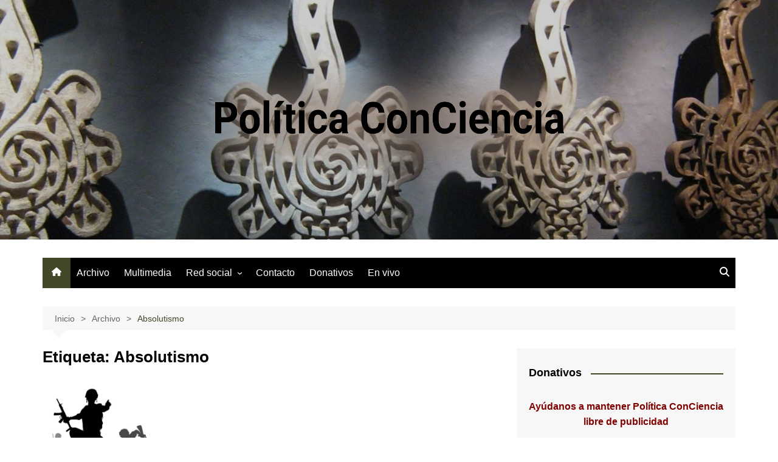

--- FILE ---
content_type: text/html; charset=UTF-8
request_url: https://politicaconciencia.astrosmxsftp.org/tag/absolutismo/
body_size: 17775
content:
		<!doctype html>
		<html dir="ltr" lang="es">
				<head>
			<meta charset="UTF-8">
			<meta name="viewport" content="width=device-width, initial-scale=1">
			<link rel="profile" href="http://gmpg.org/xfn/11">
			<title>Absolutismo | Política ConCiencia</title>
	<style>img:is([sizes="auto" i], [sizes^="auto," i]) { contain-intrinsic-size: 3000px 1500px }</style>
	
		<!-- All in One SEO 4.8.7.2 - aioseo.com -->
	<meta name="robots" content="max-image-preview:large" />
	<link rel="canonical" href="https://politicaconciencia.astrosmxsftp.org/tag/absolutismo/" />
	<meta name="generator" content="All in One SEO (AIOSEO) 4.8.7.2" />
		<script type="application/ld+json" class="aioseo-schema">
			{"@context":"https:\/\/schema.org","@graph":[{"@type":"BreadcrumbList","@id":"https:\/\/politicaconciencia.astrosmxsftp.org\/tag\/absolutismo\/#breadcrumblist","itemListElement":[{"@type":"ListItem","@id":"https:\/\/politicaconciencia.astrosmxsftp.org#listItem","position":1,"name":"Inicio","item":"https:\/\/politicaconciencia.astrosmxsftp.org","nextItem":{"@type":"ListItem","@id":"https:\/\/politicaconciencia.astrosmxsftp.org\/tag\/absolutismo\/#listItem","name":"Absolutismo"}},{"@type":"ListItem","@id":"https:\/\/politicaconciencia.astrosmxsftp.org\/tag\/absolutismo\/#listItem","position":2,"name":"Absolutismo","previousItem":{"@type":"ListItem","@id":"https:\/\/politicaconciencia.astrosmxsftp.org#listItem","name":"Inicio"}}]},{"@type":"CollectionPage","@id":"https:\/\/politicaconciencia.astrosmxsftp.org\/tag\/absolutismo\/#collectionpage","url":"https:\/\/politicaconciencia.astrosmxsftp.org\/tag\/absolutismo\/","name":"Absolutismo | Pol\u00edtica ConCiencia","inLanguage":"es-MX","isPartOf":{"@id":"https:\/\/politicaconciencia.astrosmxsftp.org\/#website"},"breadcrumb":{"@id":"https:\/\/politicaconciencia.astrosmxsftp.org\/tag\/absolutismo\/#breadcrumblist"}},{"@type":"Organization","@id":"https:\/\/politicaconciencia.astrosmxsftp.org\/#organization","name":"Pol\u00edtica ConCiencia","description":"Sitio donde la ciencia y la pol\u00edtica se combinan para analizar los acontecimientos de nuestro mundo","url":"https:\/\/politicaconciencia.astrosmxsftp.org\/","logo":{"@type":"ImageObject","url":"https:\/\/politicaconciencia.astrosmxsftp.org\/wp-content\/uploads\/2017\/12\/LogoPolConCiencia_Reducido.png","@id":"https:\/\/politicaconciencia.astrosmxsftp.org\/tag\/absolutismo\/#organizationLogo","width":132,"height":132,"caption":"Pol\u00edtica ConCiencia"},"image":{"@id":"https:\/\/politicaconciencia.astrosmxsftp.org\/tag\/absolutismo\/#organizationLogo"}},{"@type":"WebSite","@id":"https:\/\/politicaconciencia.astrosmxsftp.org\/#website","url":"https:\/\/politicaconciencia.astrosmxsftp.org\/","name":"Pol\u00edtica ConCiencia","description":"Sitio donde la ciencia y la pol\u00edtica se combinan para analizar los acontecimientos de nuestro mundo","inLanguage":"es-MX","publisher":{"@id":"https:\/\/politicaconciencia.astrosmxsftp.org\/#organization"}}]}
		</script>
		<!-- All in One SEO -->

<link rel='dns-prefetch' href='//use.fontawesome.com' />
<link rel="alternate" type="application/rss+xml" title="Política ConCiencia &raquo; Feed" href="https://politicaconciencia.astrosmxsftp.org/feed/" />
<link rel="alternate" type="application/rss+xml" title="Política ConCiencia &raquo; RSS de los comentarios" href="https://politicaconciencia.astrosmxsftp.org/comments/feed/" />
<link rel="alternate" type="application/rss+xml" title="Política ConCiencia &raquo; Absolutismo RSS de la etiqueta" href="https://politicaconciencia.astrosmxsftp.org/tag/absolutismo/feed/" />
<script type="text/javascript">
/* <![CDATA[ */
window._wpemojiSettings = {"baseUrl":"https:\/\/s.w.org\/images\/core\/emoji\/16.0.1\/72x72\/","ext":".png","svgUrl":"https:\/\/s.w.org\/images\/core\/emoji\/16.0.1\/svg\/","svgExt":".svg","source":{"concatemoji":"https:\/\/politicaconciencia.astrosmxsftp.org\/wp-includes\/js\/wp-emoji-release.min.js?ver=8b98930da0101b6c802f8196d07f6af3"}};
/*! This file is auto-generated */
!function(s,n){var o,i,e;function c(e){try{var t={supportTests:e,timestamp:(new Date).valueOf()};sessionStorage.setItem(o,JSON.stringify(t))}catch(e){}}function p(e,t,n){e.clearRect(0,0,e.canvas.width,e.canvas.height),e.fillText(t,0,0);var t=new Uint32Array(e.getImageData(0,0,e.canvas.width,e.canvas.height).data),a=(e.clearRect(0,0,e.canvas.width,e.canvas.height),e.fillText(n,0,0),new Uint32Array(e.getImageData(0,0,e.canvas.width,e.canvas.height).data));return t.every(function(e,t){return e===a[t]})}function u(e,t){e.clearRect(0,0,e.canvas.width,e.canvas.height),e.fillText(t,0,0);for(var n=e.getImageData(16,16,1,1),a=0;a<n.data.length;a++)if(0!==n.data[a])return!1;return!0}function f(e,t,n,a){switch(t){case"flag":return n(e,"\ud83c\udff3\ufe0f\u200d\u26a7\ufe0f","\ud83c\udff3\ufe0f\u200b\u26a7\ufe0f")?!1:!n(e,"\ud83c\udde8\ud83c\uddf6","\ud83c\udde8\u200b\ud83c\uddf6")&&!n(e,"\ud83c\udff4\udb40\udc67\udb40\udc62\udb40\udc65\udb40\udc6e\udb40\udc67\udb40\udc7f","\ud83c\udff4\u200b\udb40\udc67\u200b\udb40\udc62\u200b\udb40\udc65\u200b\udb40\udc6e\u200b\udb40\udc67\u200b\udb40\udc7f");case"emoji":return!a(e,"\ud83e\udedf")}return!1}function g(e,t,n,a){var r="undefined"!=typeof WorkerGlobalScope&&self instanceof WorkerGlobalScope?new OffscreenCanvas(300,150):s.createElement("canvas"),o=r.getContext("2d",{willReadFrequently:!0}),i=(o.textBaseline="top",o.font="600 32px Arial",{});return e.forEach(function(e){i[e]=t(o,e,n,a)}),i}function t(e){var t=s.createElement("script");t.src=e,t.defer=!0,s.head.appendChild(t)}"undefined"!=typeof Promise&&(o="wpEmojiSettingsSupports",i=["flag","emoji"],n.supports={everything:!0,everythingExceptFlag:!0},e=new Promise(function(e){s.addEventListener("DOMContentLoaded",e,{once:!0})}),new Promise(function(t){var n=function(){try{var e=JSON.parse(sessionStorage.getItem(o));if("object"==typeof e&&"number"==typeof e.timestamp&&(new Date).valueOf()<e.timestamp+604800&&"object"==typeof e.supportTests)return e.supportTests}catch(e){}return null}();if(!n){if("undefined"!=typeof Worker&&"undefined"!=typeof OffscreenCanvas&&"undefined"!=typeof URL&&URL.createObjectURL&&"undefined"!=typeof Blob)try{var e="postMessage("+g.toString()+"("+[JSON.stringify(i),f.toString(),p.toString(),u.toString()].join(",")+"));",a=new Blob([e],{type:"text/javascript"}),r=new Worker(URL.createObjectURL(a),{name:"wpTestEmojiSupports"});return void(r.onmessage=function(e){c(n=e.data),r.terminate(),t(n)})}catch(e){}c(n=g(i,f,p,u))}t(n)}).then(function(e){for(var t in e)n.supports[t]=e[t],n.supports.everything=n.supports.everything&&n.supports[t],"flag"!==t&&(n.supports.everythingExceptFlag=n.supports.everythingExceptFlag&&n.supports[t]);n.supports.everythingExceptFlag=n.supports.everythingExceptFlag&&!n.supports.flag,n.DOMReady=!1,n.readyCallback=function(){n.DOMReady=!0}}).then(function(){return e}).then(function(){var e;n.supports.everything||(n.readyCallback(),(e=n.source||{}).concatemoji?t(e.concatemoji):e.wpemoji&&e.twemoji&&(t(e.twemoji),t(e.wpemoji)))}))}((window,document),window._wpemojiSettings);
/* ]]> */
</script>
<link rel='stylesheet' id='dashicons-css' href='https://politicaconciencia.astrosmxsftp.org/wp-includes/css/dashicons.min.css?ver=8b98930da0101b6c802f8196d07f6af3' type='text/css' media='all' />
<link rel='stylesheet' id='post-views-counter-frontend-css' href='https://politicaconciencia.astrosmxsftp.org/wp-content/plugins/post-views-counter/css/frontend.min.css?ver=1.5.5' type='text/css' media='all' />
<style id='wp-emoji-styles-inline-css' type='text/css'>

	img.wp-smiley, img.emoji {
		display: inline !important;
		border: none !important;
		box-shadow: none !important;
		height: 1em !important;
		width: 1em !important;
		margin: 0 0.07em !important;
		vertical-align: -0.1em !important;
		background: none !important;
		padding: 0 !important;
	}
</style>
<link rel='stylesheet' id='wp-block-library-css' href='https://politicaconciencia.astrosmxsftp.org/wp-includes/css/dist/block-library/style.min.css?ver=8b98930da0101b6c802f8196d07f6af3' type='text/css' media='all' />
<style id='wp-block-library-theme-inline-css' type='text/css'>
.wp-block-audio :where(figcaption){color:#555;font-size:13px;text-align:center}.is-dark-theme .wp-block-audio :where(figcaption){color:#ffffffa6}.wp-block-audio{margin:0 0 1em}.wp-block-code{border:1px solid #ccc;border-radius:4px;font-family:Menlo,Consolas,monaco,monospace;padding:.8em 1em}.wp-block-embed :where(figcaption){color:#555;font-size:13px;text-align:center}.is-dark-theme .wp-block-embed :where(figcaption){color:#ffffffa6}.wp-block-embed{margin:0 0 1em}.blocks-gallery-caption{color:#555;font-size:13px;text-align:center}.is-dark-theme .blocks-gallery-caption{color:#ffffffa6}:root :where(.wp-block-image figcaption){color:#555;font-size:13px;text-align:center}.is-dark-theme :root :where(.wp-block-image figcaption){color:#ffffffa6}.wp-block-image{margin:0 0 1em}.wp-block-pullquote{border-bottom:4px solid;border-top:4px solid;color:currentColor;margin-bottom:1.75em}.wp-block-pullquote cite,.wp-block-pullquote footer,.wp-block-pullquote__citation{color:currentColor;font-size:.8125em;font-style:normal;text-transform:uppercase}.wp-block-quote{border-left:.25em solid;margin:0 0 1.75em;padding-left:1em}.wp-block-quote cite,.wp-block-quote footer{color:currentColor;font-size:.8125em;font-style:normal;position:relative}.wp-block-quote:where(.has-text-align-right){border-left:none;border-right:.25em solid;padding-left:0;padding-right:1em}.wp-block-quote:where(.has-text-align-center){border:none;padding-left:0}.wp-block-quote.is-large,.wp-block-quote.is-style-large,.wp-block-quote:where(.is-style-plain){border:none}.wp-block-search .wp-block-search__label{font-weight:700}.wp-block-search__button{border:1px solid #ccc;padding:.375em .625em}:where(.wp-block-group.has-background){padding:1.25em 2.375em}.wp-block-separator.has-css-opacity{opacity:.4}.wp-block-separator{border:none;border-bottom:2px solid;margin-left:auto;margin-right:auto}.wp-block-separator.has-alpha-channel-opacity{opacity:1}.wp-block-separator:not(.is-style-wide):not(.is-style-dots){width:100px}.wp-block-separator.has-background:not(.is-style-dots){border-bottom:none;height:1px}.wp-block-separator.has-background:not(.is-style-wide):not(.is-style-dots){height:2px}.wp-block-table{margin:0 0 1em}.wp-block-table td,.wp-block-table th{word-break:normal}.wp-block-table :where(figcaption){color:#555;font-size:13px;text-align:center}.is-dark-theme .wp-block-table :where(figcaption){color:#ffffffa6}.wp-block-video :where(figcaption){color:#555;font-size:13px;text-align:center}.is-dark-theme .wp-block-video :where(figcaption){color:#ffffffa6}.wp-block-video{margin:0 0 1em}:root :where(.wp-block-template-part.has-background){margin-bottom:0;margin-top:0;padding:1.25em 2.375em}
</style>
<style id='classic-theme-styles-inline-css' type='text/css'>
/*! This file is auto-generated */
.wp-block-button__link{color:#fff;background-color:#32373c;border-radius:9999px;box-shadow:none;text-decoration:none;padding:calc(.667em + 2px) calc(1.333em + 2px);font-size:1.125em}.wp-block-file__button{background:#32373c;color:#fff;text-decoration:none}
</style>
<style id='pdfemb-pdf-embedder-viewer-style-inline-css' type='text/css'>
.wp-block-pdfemb-pdf-embedder-viewer{max-width:none}

</style>
<style id='global-styles-inline-css' type='text/css'>
:root{--wp--preset--aspect-ratio--square: 1;--wp--preset--aspect-ratio--4-3: 4/3;--wp--preset--aspect-ratio--3-4: 3/4;--wp--preset--aspect-ratio--3-2: 3/2;--wp--preset--aspect-ratio--2-3: 2/3;--wp--preset--aspect-ratio--16-9: 16/9;--wp--preset--aspect-ratio--9-16: 9/16;--wp--preset--color--black: #000000;--wp--preset--color--cyan-bluish-gray: #abb8c3;--wp--preset--color--white: #ffffff;--wp--preset--color--pale-pink: #f78da7;--wp--preset--color--vivid-red: #cf2e2e;--wp--preset--color--luminous-vivid-orange: #ff6900;--wp--preset--color--luminous-vivid-amber: #fcb900;--wp--preset--color--light-green-cyan: #7bdcb5;--wp--preset--color--vivid-green-cyan: #00d084;--wp--preset--color--pale-cyan-blue: #8ed1fc;--wp--preset--color--vivid-cyan-blue: #0693e3;--wp--preset--color--vivid-purple: #9b51e0;--wp--preset--gradient--vivid-cyan-blue-to-vivid-purple: linear-gradient(135deg,rgba(6,147,227,1) 0%,rgb(155,81,224) 100%);--wp--preset--gradient--light-green-cyan-to-vivid-green-cyan: linear-gradient(135deg,rgb(122,220,180) 0%,rgb(0,208,130) 100%);--wp--preset--gradient--luminous-vivid-amber-to-luminous-vivid-orange: linear-gradient(135deg,rgba(252,185,0,1) 0%,rgba(255,105,0,1) 100%);--wp--preset--gradient--luminous-vivid-orange-to-vivid-red: linear-gradient(135deg,rgba(255,105,0,1) 0%,rgb(207,46,46) 100%);--wp--preset--gradient--very-light-gray-to-cyan-bluish-gray: linear-gradient(135deg,rgb(238,238,238) 0%,rgb(169,184,195) 100%);--wp--preset--gradient--cool-to-warm-spectrum: linear-gradient(135deg,rgb(74,234,220) 0%,rgb(151,120,209) 20%,rgb(207,42,186) 40%,rgb(238,44,130) 60%,rgb(251,105,98) 80%,rgb(254,248,76) 100%);--wp--preset--gradient--blush-light-purple: linear-gradient(135deg,rgb(255,206,236) 0%,rgb(152,150,240) 100%);--wp--preset--gradient--blush-bordeaux: linear-gradient(135deg,rgb(254,205,165) 0%,rgb(254,45,45) 50%,rgb(107,0,62) 100%);--wp--preset--gradient--luminous-dusk: linear-gradient(135deg,rgb(255,203,112) 0%,rgb(199,81,192) 50%,rgb(65,88,208) 100%);--wp--preset--gradient--pale-ocean: linear-gradient(135deg,rgb(255,245,203) 0%,rgb(182,227,212) 50%,rgb(51,167,181) 100%);--wp--preset--gradient--electric-grass: linear-gradient(135deg,rgb(202,248,128) 0%,rgb(113,206,126) 100%);--wp--preset--gradient--midnight: linear-gradient(135deg,rgb(2,3,129) 0%,rgb(40,116,252) 100%);--wp--preset--font-size--small: 16px;--wp--preset--font-size--medium: 28px;--wp--preset--font-size--large: 32px;--wp--preset--font-size--x-large: 42px;--wp--preset--font-size--larger: 38px;--wp--preset--spacing--20: 0.44rem;--wp--preset--spacing--30: 0.67rem;--wp--preset--spacing--40: 1rem;--wp--preset--spacing--50: 1.5rem;--wp--preset--spacing--60: 2.25rem;--wp--preset--spacing--70: 3.38rem;--wp--preset--spacing--80: 5.06rem;--wp--preset--shadow--natural: 6px 6px 9px rgba(0, 0, 0, 0.2);--wp--preset--shadow--deep: 12px 12px 50px rgba(0, 0, 0, 0.4);--wp--preset--shadow--sharp: 6px 6px 0px rgba(0, 0, 0, 0.2);--wp--preset--shadow--outlined: 6px 6px 0px -3px rgba(255, 255, 255, 1), 6px 6px rgba(0, 0, 0, 1);--wp--preset--shadow--crisp: 6px 6px 0px rgba(0, 0, 0, 1);}:where(.is-layout-flex){gap: 0.5em;}:where(.is-layout-grid){gap: 0.5em;}body .is-layout-flex{display: flex;}.is-layout-flex{flex-wrap: wrap;align-items: center;}.is-layout-flex > :is(*, div){margin: 0;}body .is-layout-grid{display: grid;}.is-layout-grid > :is(*, div){margin: 0;}:where(.wp-block-columns.is-layout-flex){gap: 2em;}:where(.wp-block-columns.is-layout-grid){gap: 2em;}:where(.wp-block-post-template.is-layout-flex){gap: 1.25em;}:where(.wp-block-post-template.is-layout-grid){gap: 1.25em;}.has-black-color{color: var(--wp--preset--color--black) !important;}.has-cyan-bluish-gray-color{color: var(--wp--preset--color--cyan-bluish-gray) !important;}.has-white-color{color: var(--wp--preset--color--white) !important;}.has-pale-pink-color{color: var(--wp--preset--color--pale-pink) !important;}.has-vivid-red-color{color: var(--wp--preset--color--vivid-red) !important;}.has-luminous-vivid-orange-color{color: var(--wp--preset--color--luminous-vivid-orange) !important;}.has-luminous-vivid-amber-color{color: var(--wp--preset--color--luminous-vivid-amber) !important;}.has-light-green-cyan-color{color: var(--wp--preset--color--light-green-cyan) !important;}.has-vivid-green-cyan-color{color: var(--wp--preset--color--vivid-green-cyan) !important;}.has-pale-cyan-blue-color{color: var(--wp--preset--color--pale-cyan-blue) !important;}.has-vivid-cyan-blue-color{color: var(--wp--preset--color--vivid-cyan-blue) !important;}.has-vivid-purple-color{color: var(--wp--preset--color--vivid-purple) !important;}.has-black-background-color{background-color: var(--wp--preset--color--black) !important;}.has-cyan-bluish-gray-background-color{background-color: var(--wp--preset--color--cyan-bluish-gray) !important;}.has-white-background-color{background-color: var(--wp--preset--color--white) !important;}.has-pale-pink-background-color{background-color: var(--wp--preset--color--pale-pink) !important;}.has-vivid-red-background-color{background-color: var(--wp--preset--color--vivid-red) !important;}.has-luminous-vivid-orange-background-color{background-color: var(--wp--preset--color--luminous-vivid-orange) !important;}.has-luminous-vivid-amber-background-color{background-color: var(--wp--preset--color--luminous-vivid-amber) !important;}.has-light-green-cyan-background-color{background-color: var(--wp--preset--color--light-green-cyan) !important;}.has-vivid-green-cyan-background-color{background-color: var(--wp--preset--color--vivid-green-cyan) !important;}.has-pale-cyan-blue-background-color{background-color: var(--wp--preset--color--pale-cyan-blue) !important;}.has-vivid-cyan-blue-background-color{background-color: var(--wp--preset--color--vivid-cyan-blue) !important;}.has-vivid-purple-background-color{background-color: var(--wp--preset--color--vivid-purple) !important;}.has-black-border-color{border-color: var(--wp--preset--color--black) !important;}.has-cyan-bluish-gray-border-color{border-color: var(--wp--preset--color--cyan-bluish-gray) !important;}.has-white-border-color{border-color: var(--wp--preset--color--white) !important;}.has-pale-pink-border-color{border-color: var(--wp--preset--color--pale-pink) !important;}.has-vivid-red-border-color{border-color: var(--wp--preset--color--vivid-red) !important;}.has-luminous-vivid-orange-border-color{border-color: var(--wp--preset--color--luminous-vivid-orange) !important;}.has-luminous-vivid-amber-border-color{border-color: var(--wp--preset--color--luminous-vivid-amber) !important;}.has-light-green-cyan-border-color{border-color: var(--wp--preset--color--light-green-cyan) !important;}.has-vivid-green-cyan-border-color{border-color: var(--wp--preset--color--vivid-green-cyan) !important;}.has-pale-cyan-blue-border-color{border-color: var(--wp--preset--color--pale-cyan-blue) !important;}.has-vivid-cyan-blue-border-color{border-color: var(--wp--preset--color--vivid-cyan-blue) !important;}.has-vivid-purple-border-color{border-color: var(--wp--preset--color--vivid-purple) !important;}.has-vivid-cyan-blue-to-vivid-purple-gradient-background{background: var(--wp--preset--gradient--vivid-cyan-blue-to-vivid-purple) !important;}.has-light-green-cyan-to-vivid-green-cyan-gradient-background{background: var(--wp--preset--gradient--light-green-cyan-to-vivid-green-cyan) !important;}.has-luminous-vivid-amber-to-luminous-vivid-orange-gradient-background{background: var(--wp--preset--gradient--luminous-vivid-amber-to-luminous-vivid-orange) !important;}.has-luminous-vivid-orange-to-vivid-red-gradient-background{background: var(--wp--preset--gradient--luminous-vivid-orange-to-vivid-red) !important;}.has-very-light-gray-to-cyan-bluish-gray-gradient-background{background: var(--wp--preset--gradient--very-light-gray-to-cyan-bluish-gray) !important;}.has-cool-to-warm-spectrum-gradient-background{background: var(--wp--preset--gradient--cool-to-warm-spectrum) !important;}.has-blush-light-purple-gradient-background{background: var(--wp--preset--gradient--blush-light-purple) !important;}.has-blush-bordeaux-gradient-background{background: var(--wp--preset--gradient--blush-bordeaux) !important;}.has-luminous-dusk-gradient-background{background: var(--wp--preset--gradient--luminous-dusk) !important;}.has-pale-ocean-gradient-background{background: var(--wp--preset--gradient--pale-ocean) !important;}.has-electric-grass-gradient-background{background: var(--wp--preset--gradient--electric-grass) !important;}.has-midnight-gradient-background{background: var(--wp--preset--gradient--midnight) !important;}.has-small-font-size{font-size: var(--wp--preset--font-size--small) !important;}.has-medium-font-size{font-size: var(--wp--preset--font-size--medium) !important;}.has-large-font-size{font-size: var(--wp--preset--font-size--large) !important;}.has-x-large-font-size{font-size: var(--wp--preset--font-size--x-large) !important;}
:where(.wp-block-post-template.is-layout-flex){gap: 1.25em;}:where(.wp-block-post-template.is-layout-grid){gap: 1.25em;}
:where(.wp-block-columns.is-layout-flex){gap: 2em;}:where(.wp-block-columns.is-layout-grid){gap: 2em;}
:root :where(.wp-block-pullquote){font-size: 1.5em;line-height: 1.6;}
</style>
<link rel='stylesheet' id='inf-font-awesome-css' href='https://politicaconciencia.astrosmxsftp.org/wp-content/plugins/post-slider-and-carousel/assets/css/font-awesome.min.css?ver=3.5.2' type='text/css' media='all' />
<link rel='stylesheet' id='owl-carousel-css' href='https://politicaconciencia.astrosmxsftp.org/wp-content/plugins/post-slider-and-carousel/assets/css/owl.carousel.min.css?ver=3.5.2' type='text/css' media='all' />
<link rel='stylesheet' id='psacp-public-style-css' href='https://politicaconciencia.astrosmxsftp.org/wp-content/plugins/post-slider-and-carousel/assets/css/psacp-public.min.css?ver=3.5.2' type='text/css' media='all' />
<link rel='stylesheet' id='email-subscribers-css' href='https://politicaconciencia.astrosmxsftp.org/wp-content/plugins/email-subscribers/lite/public/css/email-subscribers-public.css?ver=5.9.5' type='text/css' media='all' />
<link rel='stylesheet' id='crp-style-rounded-thumbs-css' href='https://politicaconciencia.astrosmxsftp.org/wp-content/plugins/contextual-related-posts/css/rounded-thumbs.min.css?ver=4.1.0' type='text/css' media='all' />
<style id='crp-style-rounded-thumbs-inline-css' type='text/css'>

			.crp_related.crp-rounded-thumbs a {
				width: 160px;
                height: 160px;
				text-decoration: none;
			}
			.crp_related.crp-rounded-thumbs img {
				max-width: 160px;
				margin: auto;
			}
			.crp_related.crp-rounded-thumbs .crp_title {
				width: 100%;
			}
			
</style>
<link rel='stylesheet' id='mr-frontend-style-css' href='https://politicaconciencia.astrosmxsftp.org/wp-content/plugins/multi-rating/assets/css/frontend.css?ver=8b98930da0101b6c802f8196d07f6af3' type='text/css' media='all' />
<style id='mr-frontend-style-inline-css' type='text/css'>
		.mr-star-hover {
			color: #008ffc !important;
		}
		.mr-star-full, .mr-star-half, .mr-star-empty {
			color: #0036fc;
		}
		.mr-error {
			color: #EC6464;
		}
		
</style>
<link rel='stylesheet' id='font-awesome-css' href='https://use.fontawesome.com/releases/v5.13.0/css/all.css?ver=8b98930da0101b6c802f8196d07f6af3' type='text/css' media='all' />
<link rel='stylesheet' id='cream-magazine-style-css' href='https://politicaconciencia.astrosmxsftp.org/wp-content/themes/cream-magazine/style.css?ver=2.1.10' type='text/css' media='all' />
<link rel='stylesheet' id='cream-magazine-main-css' href='https://politicaconciencia.astrosmxsftp.org/wp-content/themes/cream-magazine/assets/dist/css/main.css?ver=2.1.10' type='text/css' media='all' />
<link rel='stylesheet' id='myStyleSheets-css' href='https://politicaconciencia.astrosmxsftp.org/wp-content/plugins/wp-latest-posts/css/wplp_front.css?ver=5.0.11' type='text/css' media='all' />
<link rel='stylesheet' id='wplpStyleDefault-css' href='https://politicaconciencia.astrosmxsftp.org/wp-content/plugins/wp-latest-posts/themes/default/style.css?ver=5.0.11' type='text/css' media='all' />
<style id='wplpStyleDefault-inline-css' type='text/css'>
#wplp_widget_942.wplp_container.default:hover .flex-next,#wplp_widget_942.wplp_container .flex-direction-nav .flex-prev{color : rgb(51, 51, 51) !important}#wplp_widget_942 .swiper-button-next,#wplp_widget_942 .swiper-button-prev{color : rgb(51, 51, 51)!important; background-image: none!important}#wplp_widget_942.wplp_container.default:hover .flex-next:hover,#wplp_widget_942.wplp_container.default:hover .flex-prev:hover{color :rgb(54, 54, 54) !important}#wplp_widget_942 .swiper-button-next:hover,#wplp_widget_942 .swiper-button-prev:hover{color :rgb(54, 54, 54)!important}#wplp_widget_942 .swiper-pagination-bullet-active{background: rgb(54, 54, 54)!important}#wplp_widget_942.wplp_container .read-more{float:right;background-color : transparent}#wplp_widget_942.wplp_container .read-more{border :1px solid transparent;border-radius: 0px;}#wplp_widget_942.wplp_container .read-more{color : #0c0c0c}#wplp_widget_942.wplp_container .read-more{padding: 3px 7px}#wplp_widget_942 .wplp_listposts .swiper-slide .insideframe:hover .img_cropper:before,#wplp_widget_942 .wplp_listposts .swiper-slide .insideframe:hover .img_cropper:after {opacity:0.7}#wplp_widget_942 .wplp_listposts .swiper-slide .img_cropper:after {background:ffffff;-webkit-box-shadow: inset 0 0 10px 2px ffffff;box-shadow: inset 0 0 10px 2px ffffff;}#wplp_widget_942 .wplp_listposts .swiper-slide .img_cropper:before{content:'\f109';}#wplp_widget_942 .wplp_listposts .swiper-slide .img_cropper:before{color:#ffffff}#wplp_widget_942 .wplp_listposts .swiper-slide .img_cropper:before{background:#444444}@media screen and (max-width: 767px) {#wplp_widget_942 .wplp_listposts.swiper-slide-mb {display: grid;
                    grid-template-columns: repeat(2, 1fr);
                    grid-template-rows: repeat(3, 1fr);
                    gap: 0px;
                    grid-auto-flow: column;}}
</style>
<script type="text/javascript" src="https://politicaconciencia.astrosmxsftp.org/wp-includes/js/jquery/jquery.min.js?ver=3.7.1" id="jquery-core-js"></script>
<script type="text/javascript" src="https://politicaconciencia.astrosmxsftp.org/wp-includes/js/jquery/jquery-migrate.min.js?ver=3.4.1" id="jquery-migrate-js"></script>
<link rel="https://api.w.org/" href="https://politicaconciencia.astrosmxsftp.org/wp-json/" /><link rel="alternate" title="JSON" type="application/json" href="https://politicaconciencia.astrosmxsftp.org/wp-json/wp/v2/tags/520" /><link rel="EditURI" type="application/rsd+xml" title="RSD" href="https://politicaconciencia.astrosmxsftp.org/xmlrpc.php?rsd" />

<style type="text/css">
			.aiovg-player {
				display: block;
				position: relative;
				padding-bottom: 56.25%;
				width: 100%;
				height: 0;	
				overflow: hidden;
			}
			
			.aiovg-player iframe,
			.aiovg-player .video-js,
			.aiovg-player .plyr {
				--plyr-color-main: #00b2ff;
				position: absolute;
				inset: 0;	
				margin: 0;
				padding: 0;
				width: 100%;
				height: 100%;
			}
		</style><!-- Analytics by WP Statistics - https://wp-statistics.com -->
<style>button,input[type="button"],input[type="reset"],input[type="submit"],.primary-navigation > ul > li.home-btn,.cm_header_lay_three .primary-navigation > ul > li.home-btn,.news_ticker_wrap .ticker_head,#toTop,.section-title h2::after,.sidebar-widget-area .widget .widget-title h2::after,.footer-widget-container .widget .widget-title h2::after,#comments div#respond h3#reply-title::after,#comments h2.comments-title:after,.post_tags a,.owl-carousel .owl-nav button.owl-prev,.owl-carousel .owl-nav button.owl-next,.cm_author_widget .author-detail-link a,.error_foot form input[type="submit"],.widget_search form input[type="submit"],.header-search-container input[type="submit"],.trending_widget_carousel .owl-dots button.owl-dot,.pagination .page-numbers.current,.post-navigation .nav-links .nav-previous a,.post-navigation .nav-links .nav-next a,#comments form input[type="submit"],footer .widget.widget_search form input[type="submit"]:hover,.widget_product_search .woocommerce-product-search button[type="submit"],.woocommerce ul.products li.product .button,.woocommerce .woocommerce-pagination ul.page-numbers li span.current,.woocommerce .product div.summary .cart button.single_add_to_cart_button,.woocommerce .product div.woocommerce-tabs div.panel #reviews #review_form_wrapper .comment-form p.form-submit .submit,.woocommerce .product section.related > h2::after,.woocommerce .cart .button:hover,.woocommerce .cart .button:focus,.woocommerce .cart input.button:hover,.woocommerce .cart input.button:focus,.woocommerce #respond input#submit:hover,.woocommerce #respond input#submit:focus,.woocommerce button.button:hover,.woocommerce button.button:focus,.woocommerce input.button:hover,.woocommerce input.button:focus,.woocommerce #respond input#submit.alt:hover,.woocommerce a.button.alt:hover,.woocommerce button.button.alt:hover,.woocommerce input.button.alt:hover,.woocommerce a.remove:hover,.woocommerce-account .woocommerce-MyAccount-navigation ul li.is-active a,.woocommerce a.button:hover,.woocommerce a.button:focus,.widget_product_tag_cloud .tagcloud a:hover,.widget_product_tag_cloud .tagcloud a:focus,.woocommerce .widget_price_filter .price_slider_wrapper .ui-slider .ui-slider-handle,.error_page_top_portion,.primary-navigation ul li a span.menu-item-description{background-color:#414727}a:hover,.post_title h2 a:hover,.post_title h2 a:focus,.post_meta li a:hover,.post_meta li a:focus,ul.social-icons li a[href*=".com"]:hover::before,.ticker_carousel .owl-nav button.owl-prev i,.ticker_carousel .owl-nav button.owl-next i,.news_ticker_wrap .ticker_items .item a:hover,.news_ticker_wrap .ticker_items .item a:focus,.cm_banner .post_title h2 a:hover,.cm_banner .post_meta li a:hover,.cm_middle_post_widget_one .post_title h2 a:hover,.cm_middle_post_widget_one .post_meta li a:hover,.cm_middle_post_widget_three .post_thumb .post-holder a:hover,.cm_middle_post_widget_three .post_thumb .post-holder a:focus,.cm_middle_post_widget_six .middle_widget_six_carousel .item .card .card_content a:hover,.cm_middle_post_widget_six .middle_widget_six_carousel .item .card .card_content a:focus,.cm_post_widget_twelve .card .post-holder a:hover,.cm_post_widget_twelve .card .post-holder a:focus,.cm_post_widget_seven .card .card_content a:hover,.cm_post_widget_seven .card .card_content a:focus,.copyright_section a:hover,.footer_nav ul li a:hover,.breadcrumb ul li:last-child span,.pagination .page-numbers:hover,#comments ol.comment-list li article footer.comment-meta .comment-metadata span.edit-link a:hover,#comments ol.comment-list li article .reply a:hover,.social-share ul li a:hover,ul.social-icons li a:hover,ul.social-icons li a:focus,.woocommerce ul.products li.product a:hover,.woocommerce ul.products li.product .price,.woocommerce .woocommerce-pagination ul.page-numbers li a.page-numbers:hover,.woocommerce div.product p.price,.woocommerce div.product span.price,.video_section .video_details .post_title h2 a:hover,.primary-navigation.dark li a:hover,footer .footer_inner a:hover,.footer-widget-container ul.post_meta li:hover span,.footer-widget-container ul.post_meta li:hover a,ul.post_meta li a:hover,.cm-post-widget-two .big-card .post-holder .post_title h2 a:hover,.cm-post-widget-two .big-card .post_meta li a:hover,.copyright_section .copyrights a,.breadcrumb ul li a:hover,.breadcrumb ul li a:hover span{color:#414727}.ticker_carousel .owl-nav button.owl-prev,.ticker_carousel .owl-nav button.owl-next,.error_foot form input[type="submit"],.widget_search form input[type="submit"],.pagination .page-numbers:hover,#comments form input[type="submit"],.social-share ul li a:hover,.header-search-container .search-form-entry,.widget_product_search .woocommerce-product-search button[type="submit"],.woocommerce .woocommerce-pagination ul.page-numbers li span.current,.woocommerce .woocommerce-pagination ul.page-numbers li a.page-numbers:hover,.woocommerce a.remove:hover,.ticker_carousel .owl-nav button.owl-prev:hover,.ticker_carousel .owl-nav button.owl-next:hover,footer .widget.widget_search form input[type="submit"]:hover,.trending_widget_carousel .owl-dots button.owl-dot,.the_content blockquote,.widget_tag_cloud .tagcloud a:hover{border-color:#414727}.ticker_carousel.owl-carousel .owl-nav button:hover svg{color:#414727;fill:#414727;}header .mask{background-color:rgba(0,0,0,0.2);}header.cm-header-style-one{background-image:url(https://politicaconciencia.astrosmxsftp.org/wp-content/uploads/2015/08/cropped-PortadaLarga5.jpg);}.site-description{color:#000000;}body{font-family:Arial,sans-serif;font-weight:inherit;}h1,h2,h3,h4,h5,h6,.site-title{font-family:Arial,sans-serif;font-weight:inherit;}.entry_cats ul.post-categories li a{background-color:#661921;color:#fff;}.entry_cats ul.post-categories li a:hover,.cm_middle_post_widget_six .middle_widget_six_carousel .item .card .card_content .entry_cats ul.post-categories li a:hover{background-color:#010101;color:#fff;}.the_content a{color:#661921;}.the_content a:hover{color:#414727;}.post-display-grid .card_content .cm-post-excerpt{margin-top:15px;}</style><style type="text/css">.recentcomments a{display:inline !important;padding:0 !important;margin:0 !important;}</style><style type="text/css"></style>		<style type="text/css">
							.site-title,
				.site-description {
					position: absolute;
					clip: rect(1px, 1px, 1px, 1px);
				}
						</style>
		<link rel="icon" href="https://politicaconciencia.astrosmxsftp.org/wp-content/uploads/2016/05/Caracolillo2.png" sizes="32x32" />
<link rel="icon" href="https://politicaconciencia.astrosmxsftp.org/wp-content/uploads/2016/05/Caracolillo2.png" sizes="192x192" />
<link rel="apple-touch-icon" href="https://politicaconciencia.astrosmxsftp.org/wp-content/uploads/2016/05/Caracolillo2.png" />
<meta name="msapplication-TileImage" content="https://politicaconciencia.astrosmxsftp.org/wp-content/uploads/2016/05/Caracolillo2.png" />
		<style type="text/css" id="wp-custom-css">
			.video-empotrado{
    overflow:hidden;
    padding-bottom:56.25%;
    position:relative;
    height:0;
}
.video-empotrado iframe{
    left:0;
    top:0;
    height:100%;
    width:100%;
    position:absolute;
}		</style>
				</head>
				<body class="archive tag tag-absolutismo tag-520 wp-custom-logo wp-embed-responsive wp-theme-cream-magazine hfeed right-sidebar modula-best-grid-gallery">
						<a class="skip-link screen-reader-text" href="#content">Saltar al contenido</a>
				<div class="page-wrapper">
		<header class="general-header cm_header-five">
			<div class="top-header" style="background-image: url(https://politicaconciencia.astrosmxsftp.org/wp-content/uploads/2015/08/cropped-PortadaLarga5.jpg);">
				<div class="logo-container">
					<div class="logo">
			<a href="https://politicaconciencia.astrosmxsftp.org/" class="custom-logo-link" rel="home"><img width="736" height="254" src="https://politicaconciencia.astrosmxsftp.org/wp-content/uploads/2020/12/PCC_redu_40porc.png" class="custom-logo" alt="Política ConCiencia" decoding="async" fetchpriority="high" srcset="https://politicaconciencia.astrosmxsftp.org/wp-content/uploads/2020/12/PCC_redu_40porc.png 736w, https://politicaconciencia.astrosmxsftp.org/wp-content/uploads/2020/12/PCC_redu_40porc-300x104.png 300w" sizes="(max-width: 736px) 100vw, 736px" /></a>		</div><!-- .logo -->
				</div><!-- .logo-container -->
		<div class="mask"></div><!-- .mask -->
	</div><!-- .top-header -->
	<div class="navigation-container">
		<div class="cm-container">
			<nav class="main-navigation">
				<div id="main-nav" class="primary-navigation">
					<ul id="menu-menu-principal" class=""><li class="home-btn"><a href="https://politicaconciencia.astrosmxsftp.org/"><svg xmlns="http://www.w3.org/2000/svg" viewBox="0 0 576 512"><path d="M575.8 255.5c0 18-15 32.1-32 32.1l-32 0 .7 160.2c0 2.7-.2 5.4-.5 8.1l0 16.2c0 22.1-17.9 40-40 40l-16 0c-1.1 0-2.2 0-3.3-.1c-1.4 .1-2.8 .1-4.2 .1L416 512l-24 0c-22.1 0-40-17.9-40-40l0-24 0-64c0-17.7-14.3-32-32-32l-64 0c-17.7 0-32 14.3-32 32l0 64 0 24c0 22.1-17.9 40-40 40l-24 0-31.9 0c-1.5 0-3-.1-4.5-.2c-1.2 .1-2.4 .2-3.6 .2l-16 0c-22.1 0-40-17.9-40-40l0-112c0-.9 0-1.9 .1-2.8l0-69.7-32 0c-18 0-32-14-32-32.1c0-9 3-17 10-24L266.4 8c7-7 15-8 22-8s15 2 21 7L564.8 231.5c8 7 12 15 11 24z"/></svg></a></li><li id="menu-item-947" class="menu-item menu-item-type-post_type menu-item-object-page current_page_parent menu-item-947"><a href="https://politicaconciencia.astrosmxsftp.org/archivo/">Archivo</a></li>
<li id="menu-item-47" class="menu-item menu-item-type-post_type menu-item-object-page menu-item-47"><a href="https://politicaconciencia.astrosmxsftp.org/multimedia/">Multimedia</a></li>
<li id="menu-item-999" class="menu-item menu-item-type-post_type menu-item-object-page menu-item-has-children menu-item-999"><a href="https://politicaconciencia.astrosmxsftp.org/red-social/">Red social</a>
<ul class="sub-menu">
	<li id="menu-item-1019" class="menu-item menu-item-type-post_type menu-item-object-page menu-item-1019"><a href="https://politicaconciencia.astrosmxsftp.org/red-social/">Información general</a></li>
	<li id="menu-item-1018" class="menu-item menu-item-type-post_type menu-item-object-page menu-item-1018"><a href="https://politicaconciencia.astrosmxsftp.org/red-social/como-usarla/">¿Cómo usarla?</a></li>
	<li id="menu-item-6151" class="menu-item menu-item-type-post_type menu-item-object-page menu-item-6151"><a href="https://politicaconciencia.astrosmxsftp.org/red-social/terminos-del-servicio/">Términos del servicio</a></li>
	<li id="menu-item-6152" class="menu-item menu-item-type-post_type menu-item-object-page menu-item-6152"><a href="https://politicaconciencia.astrosmxsftp.org/red-social/codigo-de-conducta/">Código de conducta</a></li>
</ul>
</li>
<li id="menu-item-668" class="menu-item menu-item-type-post_type menu-item-object-page menu-item-668"><a href="https://politicaconciencia.astrosmxsftp.org/contacto/">Contacto</a></li>
<li id="menu-item-1201" class="menu-item menu-item-type-post_type menu-item-object-page menu-item-1201"><a href="https://politicaconciencia.astrosmxsftp.org/donativos/">Donativos</a></li>
<li id="menu-item-5801" class="menu-item menu-item-type-post_type menu-item-object-page menu-item-5801"><a href="https://politicaconciencia.astrosmxsftp.org/en-vivo/">En vivo</a></li>
</ul>				</div><!-- #main-nav.primary-navigation -->
				<div class="header-search-container">
				<div class="search-form-entry">
					<form role="search" class="cm-search-form" method="get" action="https://politicaconciencia.astrosmxsftp.org/"><input type="search" name="s" placeholder="Search..." value="" ><button type="submit" class="cm-submit-btn"><svg xmlns="http://www.w3.org/2000/svg" viewBox="0 0 512 512"><path d="M416 208c0 45.9-14.9 88.3-40 122.7L502.6 457.4c12.5 12.5 12.5 32.8 0 45.3s-32.8 12.5-45.3 0L330.7 376c-34.4 25.2-76.8 40-122.7 40C93.1 416 0 322.9 0 208S93.1 0 208 0S416 93.1 416 208zM208 352a144 144 0 1 0 0-288 144 144 0 1 0 0 288z"/></svg></button></form>				</div><!-- // search-form-entry -->
			</div><!-- .search-container -->
			</nav><!-- .main-navigation -->
		</div><!-- .cm-container -->
	</div><!-- .navigation-container -->
</header><!-- .general-header.cm_header-five -->
<div id="content" class="site-content">
	<div class="cm-container">
	<div class="inner-page-wrapper">
		<div id="primary" class="content-area">
			<main id="main" class="site-main">
				<div class="cm_archive_page">
								<div class="breadcrumb  default-breadcrumb">
				<nav role="navigation" aria-label="Migas de pan" class="breadcrumb-trail breadcrumbs" itemprop="breadcrumb"><ul class="trail-items" itemscope itemtype="http://schema.org/BreadcrumbList"><meta name="numberOfItems" content="3" /><meta name="itemListOrder" content="Ascending" /><li itemprop="itemListElement" itemscope itemtype="http://schema.org/ListItem" class="trail-item trail-begin"><a href="https://politicaconciencia.astrosmxsftp.org/" rel="home" itemprop="item"><span itemprop="name">Inicio</span></a><meta itemprop="position" content="1" /></li><li itemprop="itemListElement" itemscope itemtype="http://schema.org/ListItem" class="trail-item"><a href="https://politicaconciencia.astrosmxsftp.org/archivo/" itemprop="item"><span itemprop="name">Archivo</span></a><meta itemprop="position" content="2" /></li><li itemprop="itemListElement" itemscope itemtype="http://schema.org/ListItem" class="trail-item trail-end"><a href="https://politicaconciencia.astrosmxsftp.org/tag/absolutismo" itemprop="item"><span itemprop="name">Absolutismo</span></a><meta itemprop="position" content="3" /></li></ul></nav>			</div>
								<div class="archive-container">
						<div class="row">
							<div class="cm-col-lg-8 cm-col-12 sticky_portion">
								<div class="content-entry">
																			<section class="list_page_iner">
											<div class="section-title">
												<h1>Etiqueta: <span>Absolutismo</span></h1>											</div><!-- .section-title -->
											<div class="list_entry">
												<section class="post-display-grid">
													<div class="section_inner">
														<div class="row">
															<div class="cm-col-lg-6 cm-col-md-6 cm-col-12">
	<article id="post-5960" class="grid-post-holder post-5960 post type-post status-publish format-standard has-post-thumbnail hentry category-opinion category-politica-internacional tag-absolutismo tag-censura tag-discriminacion tag-entrevista tag-guerra tag-guerra-mediatica tag-orden-mundial tag-otan tag-pluralidad tag-rusia tag-sanciones tag-ucrania tag-union-europea tag-victor-ternovsky">
		<div class="card">
							<div class="post_thumb">
							<a href="https://politicaconciencia.astrosmxsftp.org/sobre-las-razones-del-conflicto-en-ucrania-entrevista-a-victor-ternovsky/">
			<figure class="imghover">
				<img width="800" height="450" src="https://politicaconciencia.astrosmxsftp.org/wp-content/uploads/2022/03/Guerra1-800x450.png" class="attachment-cream-magazine-thumbnail-2 size-cream-magazine-thumbnail-2 wp-post-image" alt="Sobre las razones del conflicto en Ucrania: entrevista a Víctor Ternovsky" decoding="async" />			</figure>
		</a>
						</div>
							<div class="card_content">
								<div class="entry_cats">
					<ul class="post-categories">
	<li><a href="https://politicaconciencia.astrosmxsftp.org/category/opinion/" rel="category tag">Opinión</a></li>
	<li><a href="https://politicaconciencia.astrosmxsftp.org/category/politica-internacional/" rel="category tag">Política Internacional</a></li></ul>				</div><!-- .entry_cats -->
								<div class="post_title">
					<h2><a href="https://politicaconciencia.astrosmxsftp.org/sobre-las-razones-del-conflicto-en-ucrania-entrevista-a-victor-ternovsky/">Sobre las razones del conflicto en Ucrania: entrevista a Víctor Ternovsky</a></h2>
				</div><!-- .post_title -->
							<div class="cm-post-meta">
				<ul class="post_meta">
											<li class="post_author">
							<a href="https://politicaconciencia.astrosmxsftp.org/author/monaconmetta/">
								<span class="cm-meta-icon">
									<svg xmlns="http://www.w3.org/2000/svg" viewBox="0 0 512 512"><path d="M406.5 399.6C387.4 352.9 341.5 320 288 320l-64 0c-53.5 0-99.4 32.9-118.5 79.6C69.9 362.2 48 311.7 48 256C48 141.1 141.1 48 256 48s208 93.1 208 208c0 55.7-21.9 106.2-57.5 143.6zm-40.1 32.7C334.4 452.4 296.6 464 256 464s-78.4-11.6-110.5-31.7c7.3-36.7 39.7-64.3 78.5-64.3l64 0c38.8 0 71.2 27.6 78.5 64.3zM256 512A256 256 0 1 0 256 0a256 256 0 1 0 0 512zm0-272a40 40 0 1 1 0-80 40 40 0 1 1 0 80zm-88-40a88 88 0 1 0 176 0 88 88 0 1 0 -176 0z"/></svg>
								</span>
								Mónica Magaña Jattar							</a>
						</li><!-- .post_author -->
												<li class="posted_date">
							<a href="https://politicaconciencia.astrosmxsftp.org/sobre-las-razones-del-conflicto-en-ucrania-entrevista-a-victor-ternovsky/">
								<span class="cm-meta-icon">
									<svg xmlns="http://www.w3.org/2000/svg" viewBox="0 0 448 512"><path d="M152 24c0-13.3-10.7-24-24-24s-24 10.7-24 24l0 40L64 64C28.7 64 0 92.7 0 128l0 16 0 48L0 448c0 35.3 28.7 64 64 64l320 0c35.3 0 64-28.7 64-64l0-256 0-48 0-16c0-35.3-28.7-64-64-64l-40 0 0-40c0-13.3-10.7-24-24-24s-24 10.7-24 24l0 40L152 64l0-40zM48 192l352 0 0 256c0 8.8-7.2 16-16 16L64 464c-8.8 0-16-7.2-16-16l0-256z"/></svg>
								</span>
								<time class="entry-date published" datetime="2022-03-08T23:27:38-06:00">8 marzo, 2022</time>							</a>
						</li><!-- .posted_date -->
												<li class="comments">
							<a href="https://politicaconciencia.astrosmxsftp.org/sobre-las-razones-del-conflicto-en-ucrania-entrevista-a-victor-ternovsky/#comments">
								<span class="cm-meta-icon">
									<svg xmlns="http://www.w3.org/2000/svg" viewBox="0 0 512 512"><path d="M160 368c26.5 0 48 21.5 48 48l0 16 72.5-54.4c8.3-6.2 18.4-9.6 28.8-9.6L448 368c8.8 0 16-7.2 16-16l0-288c0-8.8-7.2-16-16-16L64 48c-8.8 0-16 7.2-16 16l0 288c0 8.8 7.2 16 16 16l96 0zm48 124l-.2 .2-5.1 3.8-17.1 12.8c-4.8 3.6-11.3 4.2-16.8 1.5s-8.8-8.2-8.8-14.3l0-21.3 0-6.4 0-.3 0-4 0-48-48 0-48 0c-35.3 0-64-28.7-64-64L0 64C0 28.7 28.7 0 64 0L448 0c35.3 0 64 28.7 64 64l0 288c0 35.3-28.7 64-64 64l-138.7 0L208 492z"/></svg>
								</span>
								1							</a>
						</li><!-- .comments -->
										</ul><!-- .post_meta -->
			</div><!-- .meta -->
			 
							</div><!-- .card_content -->
		</div><!-- .card -->
	</article><!-- #post-5960 -->
</div><!-- .col -->
														</div><!-- .row -->
													</div><!-- .section_inner -->
												</section><!-- .cm-post-widget-three -->
											</div><!-- .list_entry -->
										</section><!-- .section list -->
																		</div><!-- .content-entry -->
							</div>
							<div class="cm-col-lg-4 cm-col-12 sticky_portion">
	<aside id="secondary" class="sidebar-widget-area">
		<div id="text-2" class="widget widget_text"><div class="widget-title"><h2>Donativos</h2></div>			<div class="textwidget"><p style="text-align: center;"><span style="color: #800000;"><strong>Ayúdanos a mantener Política ConCiencia libre de publicidad</strong></span></p>
<p style="text-align: center;">¡Apoya este proyecto!</p>
<p style="text-align: center;">Tu contribución es importante</p>

<center>
<form action="https://www.paypal.com/cgi-bin/webscr" method="post" target="_top">
<input type="hidden" name="cmd" value="_s-xclick">
<input type="hidden" name="hosted_button_id" value="4NSSAM5DKUM5U">
<input type="image" src="https://www.paypalobjects.com/es_XC/MX/i/btn/btn_donateCC_LG.gif" border="0" name="submit" alt="PayPal, la forma más segura y rápida de pagar en línea.">
<img alt="" border="0" src="https://www.paypalobjects.com/es_XC/i/scr/pixel.gif" width="1" height="1">
</form>
<center>

<p style="text-align: center;">Para conocer las alternativas para donar, vea:</p>
<div align="center">
<a href="https://politicaconciencia.astrosmxsftp.org/donativos/">Otros medios</a><br>
</div>
</div>
		</div><div id="text-3" class="widget widget_text"><div class="widget-title"><h2>Suscripciones</h2></div>			<div class="textwidget"><p style="text-align: center;"><span style="color: #333333;">Manténgase al día con nuestras publicaciones más recientes</span></p>

<div id="rainmaker_form_360" class="rm_form_container rainmaker_form rm-form-style1 " data-type="rm_subscription" data-form-id="360"><div id="rm_form_error_message_360" class="rm_form_error_message" style="display:none"></div><form action="/tag/absolutismo/#rainmaker_form_360"><div class="rm_form_el_set rm_form_el_name "><label class="rm_form_label">Nombre</label><input class="rm_form_field" type="text" name="name" required placeholder="Nombre" /></div><div class="rm_form_el_set rm_form_el_email "><label class="rm_form_label">Correo e</label><input class="rm_form_field" type="email" name="email" required placeholder="Correo e" /></div><div class="rm_form_el_set rm_form_el_button "><input class="rm_form_field rm_button" type="submit" name="button" value="Suscribirse" /></div></form><div class="rm-loader"></div></div><div id="rm_form_message_360" class="rm_form_message" style="display:none">Gracias por suscribirse. Revise su correo electrónico para completar el proceso.</div></div>
		</div><div id="text-5" class="widget widget_text"><div class="widget-title"><h2>Síganos en Mastodon</h2></div>			<div class="textwidget"><p><center><a class="mastodon-intent-btn" href="https://social.politicaconciencia.org/@PoliticaConC" target="popup"><img loading="lazy" decoding="async" class="displayed size-medium wp-image-997" src="https://politicaconciencia.astrosmxsftp.org/wp-content/uploads/2022/04/Boton_Mastodon_250x42.png" alt="Mastodon" width="250" height="42" /><br />
</a></center></p>
</div>
		</div><div id="post_views_counter_list_widget-2" class="widget widget_post_views_counter_list_widget"><div class="widget-title"><h2>Publicaciones más vistas</h2></div><ul><li><a class="post-title" href="https://politicaconciencia.astrosmxsftp.org/el-movimiento-retrogrado-de-los-planetas-del-sistema-solar/">El movimiento retrógrado de los planetas del Sistema Solar</a> <span class="count">(42,492)</span></li><li><a class="post-title" href="https://politicaconciencia.astrosmxsftp.org/la-era-de-la-postverdad-una-guia-no-tan-breve/">La era de la postverdad; una guía no tan breve</a> <span class="count">(35,882)</span></li><li><a class="post-title" href="https://politicaconciencia.astrosmxsftp.org/la-libertad-en-el-mundo-del-software/">La libertad en el mundo del software</a> <span class="count">(30,203)</span></li><li><a class="post-title" href="https://politicaconciencia.astrosmxsftp.org/venezuela-antes-y-despues-de-chavez-la-amenaza-de-que-mexico-se-convierta-en-otra-venezuela/">Venezuela antes y después de Chávez; la amenaza de que México se convierta en otra Venezuela</a> <span class="count">(27,799)</span></li><li><a class="post-title" href="https://politicaconciencia.astrosmxsftp.org/la-injusticia-inherente-al-modelo-de-negocio-moderno/">La injusticia inherente al modelo de negocio moderno</a> <span class="count">(19,305)</span></li><li><a class="post-title" href="https://politicaconciencia.astrosmxsftp.org/las-implicaciones-de-la-verdadera-libertad/">Las implicaciones de la verdadera libertad</a> <span class="count">(18,104)</span></li><li><a class="post-title" href="https://politicaconciencia.astrosmxsftp.org/la-olvidada-doctrina-estrada-en-las-relaciones-entre-mexico-y-venezuela/">La olvidada Doctrina Estrada en las relaciones entre México y Venezuela</a> <span class="count">(16,094)</span></li><li><a class="post-title" href="https://politicaconciencia.astrosmxsftp.org/la-gran-tragedia-economica-de-mexico/">La gran tragedia económica de México</a> <span class="count">(15,275)</span></li><li><a class="post-title" href="https://politicaconciencia.astrosmxsftp.org/cometa-c-2020-f3-neowise/">Cometa C/2020 F3 (NEOWISE)</a> <span class="count">(13,875)</span></li><li><a class="post-title" href="https://politicaconciencia.astrosmxsftp.org/el-viaje-fantastico-un-relato-del-dia-de-muertos/">El viaje fantástico: un relato del Día de Muertos</a> <span class="count">(13,848)</span></li><li><a class="post-title" href="https://politicaconciencia.astrosmxsftp.org/el-eclipse-solar-del-21-de-agosto-y-el-medio-kilo-que-no-fue/">El eclipse solar del 21 de agosto y el medio kilo que no fue</a> <span class="count">(13,827)</span></li><li><a class="post-title" href="https://politicaconciencia.astrosmxsftp.org/cuando-la-libertad-de-pensamiento-es-una-ilusion/">Cuando la libertad de pensamiento es una ilusión</a> <span class="count">(13,499)</span></li><li><a class="post-title" href="https://politicaconciencia.astrosmxsftp.org/mexico-no-te-rajes/">¡México, no te rajes!</a> <span class="count">(13,200)</span></li><li><a class="post-title" href="https://politicaconciencia.astrosmxsftp.org/en-el-mismo-costal/">En el mismo costal</a> <span class="count">(12,887)</span></li><li><a class="post-title" href="https://politicaconciencia.astrosmxsftp.org/sobre-la-verdad-venezuela-y-otros-mitos-parte-i/">Sobre la “verdad”, Venezuela  y otros mitos – Parte I</a> <span class="count">(11,845)</span></li></ul></div><div id="text-7" class="widget widget_text"><div class="widget-title"><h2>Videos recientes en FotoGramas</h2></div>			<div class="textwidget"><p><center><a href="https://fotogramas.politicaconciencia.org" target="popup"><img loading="lazy" decoding="async" class="displayed size-medium wp-image-997" src="https://politicaconciencia.astrosmxsftp.org/wp-content/uploads/2020/12/FotogramasPCC_96x96.png" alt="FotoGramas" width="50" height="50" /><br />
</a></center><br />
<div class="wp-rss-template-container" data-wpra-template="videos-recientes" data-template-ctx="eyJ0ZW1wbGF0ZSI6InZpZGVvcy1yZWNpZW50ZXMifQ==">
    <div class="wp-rss-aggregator wpra-list-template  " data-page="1">
    
    
<ul class="wpra-item-list rss-aggregator wpra-item-list--bullets wpra-item-list--default"
    start="1">
                        <li class="wpra-item feed-item ">
            
            

    <a  href="https://fotogramas.politicaconciencia.org/w/uZsxaK4wA5Ka6LPRiqwQt6" target="_blank"  class="">Gaza： Lo que Israel no quería que viéramos</a>






<div class="wprss-feed-meta">
    
            <span class="feed-date">
            Publicado el: 25-09-2025
        </span>
    
    </div>





            
        </li>
                    <li class="wpra-item feed-item ">
            
            

    <a  href="https://fotogramas.politicaconciencia.org/w/o5MrmAxswo2qYcynRefvGY" target="_blank"  class="">El sistema de pensiones en Francia</a>






<div class="wprss-feed-meta">
    
            <span class="feed-date">
            Publicado el: 06-05-2024
        </span>
    
    </div>





            
        </li>
                    <li class="wpra-item feed-item ">
            
            

    <a  href="https://fotogramas.politicaconciencia.org/w/x9jYXkY19NRsH5x68GEnRH" target="_blank"  class="">Transmisiones en vivo</a>






<div class="wprss-feed-meta">
    
            <span class="feed-date">
            Publicado el: 27-01-2024
        </span>
    
    </div>





            
        </li>
                    <li class="wpra-item feed-item ">
            
            

    <a  href="https://fotogramas.politicaconciencia.org/w/mrxVs8fm7iCZrG6c6jyHqk" target="_blank"  class="">La cosecha de maíz</a>






<div class="wprss-feed-meta">
    
            <span class="feed-date">
            Publicado el: 29-09-2023
        </span>
    
    </div>





            
        </li>
                    <li class="wpra-item feed-item ">
            
            

    <a  href="https://fotogramas.politicaconciencia.org/w/m9PHuHhrx9C7sWsgr29Hfi" target="_blank"  class="">Transmisiones en vivo - 13/8/2023 8:00:16</a>






<div class="wprss-feed-meta">
    
            <span class="feed-date">
            Publicado el: 13-08-2023
        </span>
    
    </div>





            
        </li>
        </ul>

        
</div>

</div>
</p>
</div>
		</div>	</aside><!-- #secondary -->
</div><!-- .col.sticky_portion -->
						</div><!-- .row -->
					</div><!-- .archive-container -->
				</div><!-- .cm_archive_page -->
			</main><!-- #main.site-main -->
		</div><!-- #primary.content-area -->
	</div><!-- .inner-page-wrapper -->
</div><!-- .cm-container -->
</div><!-- #content.site-content -->
		<footer class="footer">
			<div class="footer_inner">
				<div class="cm-container">
				<div class="row footer-widget-container">
				<div class="cm-col-lg-4 cm-col-12">
			<div class="blocks">
				<div id="wp_statistics_widget-2" class="widget widget_wp_statistics_widget"><div class="widget-title"><h2>Estadísticas</h2></div><ul><li><label>Today's Views:&nbsp;</label>74</li><li><label>Total Views:&nbsp;</label>1,387,803</li></ul></div><div id="calendar-3" class="widget widget_calendar"><div class="widget-title"><h2>Publicaciones por día del mes</h2></div><div id="calendar_wrap" class="calendar_wrap"><table id="wp-calendar" class="wp-calendar-table">
	<caption>enero 2026</caption>
	<thead>
	<tr>
		<th scope="col" aria-label="lunes">L</th>
		<th scope="col" aria-label="martes">M</th>
		<th scope="col" aria-label="miércoles">X</th>
		<th scope="col" aria-label="jueves">J</th>
		<th scope="col" aria-label="viernes">V</th>
		<th scope="col" aria-label="sábado">S</th>
		<th scope="col" aria-label="domingo">D</th>
	</tr>
	</thead>
	<tbody>
	<tr>
		<td colspan="3" class="pad">&nbsp;</td><td>1</td><td>2</td><td>3</td><td>4</td>
	</tr>
	<tr>
		<td>5</td><td>6</td><td>7</td><td>8</td><td>9</td><td>10</td><td>11</td>
	</tr>
	<tr>
		<td>12</td><td>13</td><td>14</td><td>15</td><td>16</td><td>17</td><td>18</td>
	</tr>
	<tr>
		<td>19</td><td>20</td><td id="today">21</td><td>22</td><td>23</td><td>24</td><td>25</td>
	</tr>
	<tr>
		<td>26</td><td>27</td><td>28</td><td>29</td><td>30</td><td>31</td>
		<td class="pad" colspan="1">&nbsp;</td>
	</tr>
	</tbody>
	</table><nav aria-label="Meses anteriores y posteriores" class="wp-calendar-nav">
		<span class="wp-calendar-nav-prev"><a href="https://politicaconciencia.astrosmxsftp.org/2025/09/">&laquo; Sep</a></span>
		<span class="pad">&nbsp;</span>
		<span class="wp-calendar-nav-next">&nbsp;</span>
	</nav></div></div><div id="text-6" class="widget widget_text"><div class="widget-title"><h2>Síganos en Twitter</h2></div>			<div class="textwidget"><p><center><a href="https://twitter.com/PoliticaConC" target="popup"><img loading="lazy" decoding="async" class="displayed size-medium wp-image-997" src="https://politicaconciencia.astrosmxsftp.org/wp-content/uploads/2022/04/Boton_Twitter_250x42.png" alt="Twitter" width="250" height="42" /><br />
</a></center></p>
</div>
		</div><div id="text-9" class="widget widget_text"><div class="widget-title"><h2>Síganos en Odysee</h2></div>			<div class="textwidget"><p><center><a href="https://odysee.com/@politicaconc" target="popup"><img loading="lazy" decoding="async" class="displayed size-medium wp-image-997" src="https://politicaconciencia.astrosmxsftp.org/wp-content/uploads/2022/04/Boton_Odysee_250x42.png" alt="Odysee" width="250" height="42" /><br />
</a></center></p>
</div>
		</div><div id="text-10" class="widget widget_text"><div class="widget-title"><h2>Síganos en YouTube</h2></div>			<div class="textwidget"><p><center><a href="https://www.youtube.com/channel/UCpN8dFLtbZdgn6YH_tHmNHg" target="popup"><img loading="lazy" decoding="async" class="displayed size-medium wp-image-997" src="https://politicaconciencia.astrosmxsftp.org/wp-content/uploads/2022/04/Boton_YouTube_250x42.png" alt="YouTube" width="250" height="42" /><br />
</a></center></p>
</div>
		</div>			</div><!-- .blocks -->
		</div><!-- .cm-col-->
				<div class="cm-col-lg-4 cm-col-12">
			<div class="blocks">
				
		<div id="recent-posts-2" class="widget widget_recent_entries">
		<div class="widget-title"><h2>Entradas recientes</h2></div>
		<ul>
											<li>
					<a href="https://politicaconciencia.astrosmxsftp.org/los-adversarios-del-rector-martin-aguilar/">Los adversarios del rector Martín Aguilar</a>
									</li>
											<li>
					<a href="https://politicaconciencia.astrosmxsftp.org/designacion-de-rectores-de-la-uv-y-participacion-de-sus-representados-ii/">Designación de rectores de la UV y participación de sus representados (II)</a>
									</li>
											<li>
					<a href="https://politicaconciencia.astrosmxsftp.org/designacion-de-rectores-de-la-uv-y-participacion-de-sus-representados-i/">Designación de rectores de la UV y participación de sus representados (I)</a>
									</li>
											<li>
					<a href="https://politicaconciencia.astrosmxsftp.org/epilepsia-y-filosofia/">Epilepsia y filosofía</a>
									</li>
											<li>
					<a href="https://politicaconciencia.astrosmxsftp.org/que-es-ser-un-escritor/">¿Qué es ser un escritor?</a>
									</li>
											<li>
					<a href="https://politicaconciencia.astrosmxsftp.org/sobre-las-edades-minima-y-maxima-para-ser-rector/">Sobre las edades mínima y máxima para ser rector</a>
									</li>
											<li>
					<a href="https://politicaconciencia.astrosmxsftp.org/sobre-la-solicitud-de-prorroga-otro-punto-de-vista/">Sobre la solicitud de prórroga. Otro punto de vista</a>
									</li>
											<li>
					<a href="https://politicaconciencia.astrosmxsftp.org/comprender-a-trump/">Comprender a Trump</a>
									</li>
											<li>
					<a href="https://politicaconciencia.astrosmxsftp.org/la-mariposa/">La mariposa</a>
									</li>
											<li>
					<a href="https://politicaconciencia.astrosmxsftp.org/permisividad-legal-que-juega-contra-el-ipe/">Permisividad legal que juega contra el IPE</a>
									</li>
					</ul>

		</div><div id="recent-comments-2" class="widget widget_recent_comments"><div class="widget-title"><h2>Comentarios recientes</h2></div><ul id="recentcomments"><li class="recentcomments"><span class="comment-author-link">Jorge Manuel Tirado Almendra</span> en <a href="https://politicaconciencia.astrosmxsftp.org/permisividad-legal-que-juega-contra-el-ipe/#comment-4172">Permisividad legal que juega contra el IPE</a></li><li class="recentcomments"><span class="comment-author-link"><a href="http://Google" class="url" rel="ugc external nofollow">Reyna Pulido</a></span> en <a href="https://politicaconciencia.astrosmxsftp.org/reformar-el-ipe-oportunamente-y-desde-abajo/#comment-3514">Reformar el IPE oportunamente y desde abajo</a></li><li class="recentcomments"><span class="comment-author-link">Reyna</span> en <a href="https://politicaconciencia.astrosmxsftp.org/posicionamiento-de-politica-conciencia-respecto-a-la-presencia-de-threads-net-en-el-fediverso/#comment-3331">Posicionamiento de Política ConCiencia respecto a la presencia de  Threads.net en el Fediverso</a></li><li class="recentcomments"><span class="comment-author-link"><a href="http://Google" class="url" rel="ugc external nofollow">Reyna</a></span> en <a href="https://politicaconciencia.astrosmxsftp.org/dialogo-con-la-muerte/#comment-3328">Diálogo con la Muerte</a></li><li class="recentcomments"><span class="comment-author-link">Jez</span> en <a href="https://politicaconciencia.astrosmxsftp.org/al-amigo-que-me-quitaron-al-amigo-que-nos-quitaron/#comment-3290">¡Al amigo que me quitaron; al amigo que nos quitaron!</a></li></ul></div>			</div><!-- .blocks -->
		</div><!-- .cm-col-->
				<div class="cm-col-lg-4 cm-col-12">
			<div class="blocks">
				<div id="categories-2" class="widget widget_categories"><div class="widget-title"><h2>Categorías</h2></div>
			<ul>
					<li class="cat-item cat-item-279"><a href="https://politicaconciencia.astrosmxsftp.org/category/avisos/">Avisos</a>
</li>
	<li class="cat-item cat-item-12"><a href="https://politicaconciencia.astrosmxsftp.org/category/ciencia-y-tecnologia/">Ciencia y Tecnología</a>
</li>
	<li class="cat-item cat-item-383"><a href="https://politicaconciencia.astrosmxsftp.org/category/cultura/">Cultura</a>
</li>
	<li class="cat-item cat-item-167"><a href="https://politicaconciencia.astrosmxsftp.org/category/homenaje/">Homenaje</a>
</li>
	<li class="cat-item cat-item-487"><a href="https://politicaconciencia.astrosmxsftp.org/category/literatura/">Literatura</a>
</li>
	<li class="cat-item cat-item-118"><a href="https://politicaconciencia.astrosmxsftp.org/category/opinion/">Opinión</a>
</li>
	<li class="cat-item cat-item-3"><a href="https://politicaconciencia.astrosmxsftp.org/category/politica-internacional/">Política Internacional</a>
</li>
	<li class="cat-item cat-item-2"><a href="https://politicaconciencia.astrosmxsftp.org/category/politica-nacional/">Política Nacional</a>
</li>
	<li class="cat-item cat-item-4"><a href="https://politicaconciencia.astrosmxsftp.org/category/politica-y-divulgacion-cientifica/">Política y Divulgación Científica</a>
</li>
	<li class="cat-item cat-item-382"><a href="https://politicaconciencia.astrosmxsftp.org/category/relato/">Relato</a>
</li>
	<li class="cat-item cat-item-117"><a href="https://politicaconciencia.astrosmxsftp.org/category/reportaje/">Reportaje</a>
</li>
	<li class="cat-item cat-item-212"><a href="https://politicaconciencia.astrosmxsftp.org/category/servicio-a-la-comunidad/">Servicio a la comunidad</a>
</li>
	<li class="cat-item cat-item-5"><a href="https://politicaconciencia.astrosmxsftp.org/category/temas-diversos/">Temas Diversos</a>
</li>
			</ul>

			</div>			</div><!-- .blocks -->
		</div><!-- .cm-col-->
				</div><!-- .row -->
				<div class="copyright_section">
		<div class="row">
				<div class="cm-col-lg-7 cm-col-md-6 cm-col-12">
			<div class="copyrights">
				<p>
									</p>
			</div>
		</div><!-- .col -->
				<div class="cm-col-lg-5 cm-col-md-6 cm-col-12">
			<div class="footer_nav">
							</div><!-- .footer_nav -->
		</div><!-- .col -->
				</div><!-- .row -->
		</div><!-- .copyright_section -->
				</div><!-- .cm-container -->
		</div><!-- .footer_inner -->
		</footer><!-- .footer -->
				</div><!-- .page_wrap -->
					<div class="backtoptop">
				<button id="toTop" class="btn btn-info">
					<svg xmlns="http://www.w3.org/2000/svg" viewBox="0 0 512 512" height="14" width="14"><path d="M233.4 105.4c12.5-12.5 32.8-12.5 45.3 0l192 192c12.5 12.5 12.5 32.8 0 45.3s-32.8 12.5-45.3 0L256 173.3 86.6 342.6c-12.5 12.5-32.8 12.5-45.3 0s-12.5-32.8 0-45.3l192-192z"/></svg>
				</button>
			</div><!-- ./ backtoptop -->
			<script type="speculationrules">
{"prefetch":[{"source":"document","where":{"and":[{"href_matches":"\/*"},{"not":{"href_matches":["\/wp-*.php","\/wp-admin\/*","\/wp-content\/uploads\/*","\/wp-content\/*","\/wp-content\/plugins\/*","\/wp-content\/themes\/cream-magazine\/*","\/*\\?(.+)"]}},{"not":{"selector_matches":"a[rel~=\"nofollow\"]"}},{"not":{"selector_matches":".no-prefetch, .no-prefetch a"}}]},"eagerness":"conservative"}]}
</script>
		<style>
			:root {
				-webkit-user-select: none;
				-webkit-touch-callout: none;
				-ms-user-select: none;
				-moz-user-select: none;
				user-select: none;
			}
		</style>
		<script type="text/javascript">
			/*<![CDATA[*/
			document.oncontextmenu = function(event) {
				if (event.target.tagName != 'INPUT' && event.target.tagName != 'TEXTAREA') {
					event.preventDefault();
				}
			};
			document.ondragstart = function() {
				if (event.target.tagName != 'INPUT' && event.target.tagName != 'TEXTAREA') {
					event.preventDefault();
				}
			};
			/*]]>*/
		</script>
		<link rel='stylesheet' id='wplp-swiper-style-css' href='https://politicaconciencia.astrosmxsftp.org/wp-content/plugins/wp-latest-posts/css/swiper-bundle.min.css?ver=5.0.11' type='text/css' media='all' />
<link rel='stylesheet' id='rainmaker_form_style-css' href='https://politicaconciencia.astrosmxsftp.org/wp-content/plugins/icegram-rainmaker/lite/classes/../assets/css/form.css?ver=1.3.19' type='text/css' media='all' />
<link rel='stylesheet' id='colorbox-css' href='https://politicaconciencia.astrosmxsftp.org/wp-content/plugins/wp-rss-aggregator//v4/css/colorbox.css?ver=1.4.33' type='text/css' media='all' />
<link rel='stylesheet' id='wpra-list-template-styles-css' href='https://politicaconciencia.astrosmxsftp.org/wp-content/plugins/wp-rss-aggregator//v4/css/templates/list/styles.css?ver=4.23.13' type='text/css' media='all' />
<link rel='stylesheet' id='wpra-pagination-css' href='https://politicaconciencia.astrosmxsftp.org/wp-content/plugins/wp-rss-aggregator//v4/css/build/pagination.min.css?ver=4.23.13' type='text/css' media='all' />
<script type="text/javascript" id="email-subscribers-js-extra">
/* <![CDATA[ */
var es_data = {"messages":{"es_empty_email_notice":"Por favor, introduce tu direcci\u00f3n de correo electr\u00f3nico","es_rate_limit_notice":"You need to wait for some time before subscribing again","es_single_optin_success_message":"Suscrito con \u00e9xito.","es_email_exists_notice":"\u00a1La direcci\u00f3n de correo electr\u00f3nico ya existe!","es_unexpected_error_notice":"Ups... Ha ocurrido un error inesperado.","es_invalid_email_notice":"DIrecci\u00f3n de correo electr\u00f3nico no v\u00e1lida","es_try_later_notice":"Por favor, vuelve a intentarlo pasados unos minutos"},"es_ajax_url":"https:\/\/politicaconciencia.astrosmxsftp.org\/wp-admin\/admin-ajax.php"};
/* ]]> */
</script>
<script type="text/javascript" src="https://politicaconciencia.astrosmxsftp.org/wp-content/plugins/email-subscribers/lite/public/js/email-subscribers-public.js?ver=5.9.5" id="email-subscribers-js"></script>
<script type="text/javascript" id="mr-frontend-script-js-extra">
/* <![CDATA[ */
var mr_frontend_data = {"ajax_url":"https:\/\/politicaconciencia.astrosmxsftp.org\/wp-admin\/admin-ajax.php","ajax_nonce":"6e8b9b6742","icon_classes":"{\"star_full\":\"fas fa-star mr-star-full\",\"star_hover\":\"fas fa-star mr-star-hover\",\"star_half\":\"fas fa-star-half-alt mr-star-half\",\"star_empty\":\"far fa-star mr-star-empty\",\"minus\":\"fas fa-minus mr-minus\",\"spinner\":\"fas fa-spinner fa-spin mr-spinner\"}","use_custom_star_images":"false"};
/* ]]> */
</script>
<script type="text/javascript" src="https://politicaconciencia.astrosmxsftp.org/wp-content/plugins/multi-rating/assets/js/frontend.js?ver=5.0.6a" id="mr-frontend-script-js"></script>
<script type="text/javascript" id="cream-magazine-bundle-js-extra">
/* <![CDATA[ */
var cream_magazine_script_obj = {"show_search_icon":"1","show_news_ticker":"","show_banner_slider":"1","show_to_top_btn":"1","enable_sticky_sidebar":"1","enable_sticky_menu_section":""};
/* ]]> */
</script>
<script type="text/javascript" src="https://politicaconciencia.astrosmxsftp.org/wp-content/themes/cream-magazine/assets/dist/js/bundle.min.js?ver=2.1.10" id="cream-magazine-bundle-js"></script>
<script type="text/javascript" src="https://politicaconciencia.astrosmxsftp.org/wp-content/plugins/wp-latest-posts/js/swiper-bundle.min.js?ver=8.4.2" id="wplp-swiper-js"></script>
<script type="text/javascript" id="scriptdefault-wplp-js-extra">
/* <![CDATA[ */
var WPLP_942 = {"id":"942","nbcol":"2","nbrow":"3","pagination":"2","autoanimate":"0","autoanimatetrans":"1","animationloop":"1","slideshowspeed":"7000","slidespeed":"600","pausehover":"1","pauseaction":"1","slidedirection":"0","touch":"1","theme":"default","layzyload_img":"0","space_between":"15","addon_enable":"0"};
/* ]]> */
</script>
<script type="text/javascript" src="https://politicaconciencia.astrosmxsftp.org/wp-content/plugins/wp-latest-posts/js/wplp_front.js?ver=5.0.11" id="scriptdefault-wplp-js"></script>
<script type="text/javascript" src="https://politicaconciencia.astrosmxsftp.org/wp-content/plugins/wp-rss-aggregator//v4/js/jquery.colorbox-min.js?ver=8b98930da0101b6c802f8196d07f6af3" id="jquery.colorbox-min-js"></script>
<script type="text/javascript" src="https://politicaconciencia.astrosmxsftp.org/wp-content/plugins/wp-rss-aggregator//v4/js/custom.js?ver=8b98930da0101b6c802f8196d07f6af3" id="wprss_custom-js"></script>
<script type="text/javascript" src="https://politicaconciencia.astrosmxsftp.org/wp-content/plugins/wp-rss-aggregator//v4/js/build/wpra-manifest.min.js?ver=4.23.13" id="wpra-manifest-js"></script>
<script type="text/javascript" id="wpra-pagination-js-extra">
/* <![CDATA[ */
var WpraPagination = {"baseUri":"https:\/\/politicaconciencia.astrosmxsftp.org\/wp-json\/wpra\/v1\/templates\/%s\/render\/","scrollOnPageLoad":"1","scrollDuration":"500"};
/* ]]> */
</script>
<script type="text/javascript" src="https://politicaconciencia.astrosmxsftp.org/wp-content/plugins/wp-rss-aggregator//v4/js/build/pagination.min.js?ver=4.23.13" id="wpra-pagination-js"></script>
<script type="text/javascript" id="rm_main_js-js-extra">
/* <![CDATA[ */
var rm_pre_data = {"ajax_url":"https:\/\/politicaconciencia.astrosmxsftp.org\/wp-admin\/admin-ajax.php","rm_nonce_field":"399a4f8198"};
/* ]]> */
</script>
<script type="text/javascript" src="https://politicaconciencia.astrosmxsftp.org/wp-content/plugins/icegram-rainmaker/lite/classes/../assets/js/main.js?ver=1.3.19" id="rm_main_js-js"></script>
        <script type='text/javascript'>
			(function() {
				'use strict';
				
				/**
				 * Listen to the global player events.
				 */
				window.addEventListener( 'message', function( event ) {
					if ( event.origin != window.location.origin ) {
						return false;
					}

					if ( ! event.data.hasOwnProperty( 'message' ) ) {
						return false;
					}

					const iframes = document.querySelectorAll( '.aiovg-player iframe' );

					for ( let i = 0; i < iframes.length; i++ ) {
						const iframe = iframes[ i ];
						
						if ( event.source == iframe.contentWindow ) {
							continue;
						}

						if ( event.data.message == 'aiovg-cookie-consent' ) {
							const src = iframe.src;

							if ( src.indexOf( 'nocookie=1' ) == -1 ) {
								const url = new URL( src );

								const searchParams = url.searchParams;
								searchParams.set( 'nocookie', 1 );

                    			url.search = searchParams.toString();

								iframe.src = url.toString();
							}
						}

						if ( event.data.message == 'aiovg-video-playing' ) {
							iframe.contentWindow.postMessage({
								message: 'aiovg-video-pause' 
							}, window.location.origin );
						}
					}
				});

			})();
		</script>
        		</body>
		</html>
		
<!-- Dynamic page generated in 0.742 seconds. -->
<!-- Cached page generated by WP-Super-Cache on 2026-01-21 04:33:32 -->

<!-- super cache -->